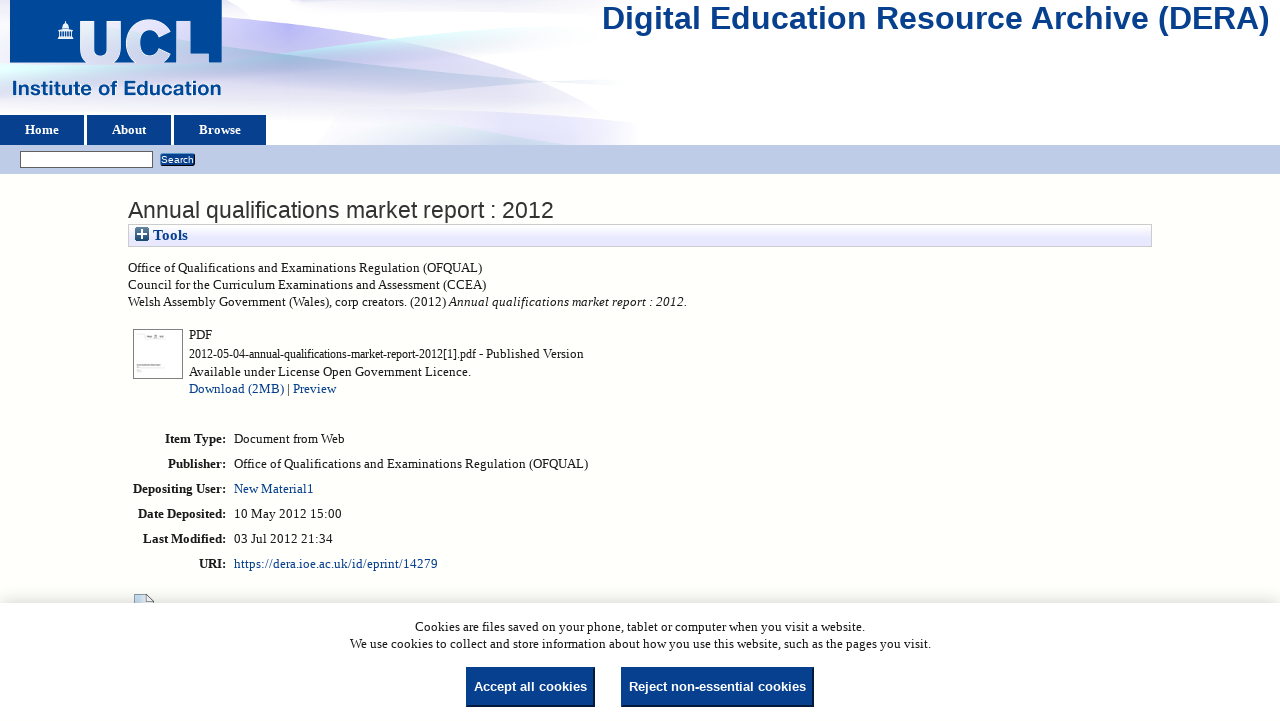

--- FILE ---
content_type: text/html; charset=utf-8
request_url: https://dera.ioe.ac.uk/id/eprint/14279/
body_size: 24273
content:
<!DOCTYPE html>
<html xmlns="http://www.w3.org/1999/xhtml">
  <head>
    <title> Annual qualifications market report : 2012  - Digital Education Resource Archive (DERA)</title>
    <link rel="icon" href="/favicon.ico" type="image/x-icon" />
    <link rel="shortcut icon" href="/favicon.ico" type="image/x-icon" />
    <meta name="eprints.eprintid" content="14279" />
<meta content="17" name="eprints.rev_number" />
<meta content="archive" name="eprints.eprint_status" />
<meta content="25" name="eprints.userid" />
<meta name="eprints.dir" content="disk0/00/01/42/79" />
<meta name="eprints.datestamp" content="2012-05-10 15:00:25" />
<meta content="2012-07-03 21:34:10" name="eprints.lastmod" />
<meta content="2012-05-10 15:00:25" name="eprints.status_changed" />
<meta name="eprints.type" content="web_document" />
<meta content="show" name="eprints.metadata_visibility" />
<meta content="Office of Qualifications and Examinations Regulation (OFQUAL)" name="eprints.corp_creators" />
<meta content="Council for the Curriculum Examinations and Assessment (CCEA)" name="eprints.corp_creators" />
<meta name="eprints.corp_creators" content="Welsh Assembly Government (Wales)" />
<meta name="eprints.title" content="Annual qualifications market report : 2012" />
<meta content="pub" name="eprints.ispublished" />
<meta content="2012" name="eprints.date" />
<meta content="published" name="eprints.date_type" />
<meta content="Office of Qualifications and Examinations Regulation (OFQUAL)" name="eprints.publisher" />
<meta name="eprints.full_text_status" content="public" />
<meta content="?url_ver=Z39.88-2004&amp;rft_val_fmt=info%3Aofi%2Ffmt%3Akev%3Amtx%3Adc&amp;rft.title=Annual+qualifications+market+report+%3A+2012&amp;rft.publisher=Office+of+Qualifications+and+Examinations+Regulation+(OFQUAL)&amp;rft.date=2012&amp;rft.type=Document+from+Web&amp;rft.type=NonPeerReviewed&amp;rft.format=application%2Fpdf&amp;rft.identifier=http%3A%2F%2Fdera.ioe.ac.uk%2F14279%2F1%2F2012-05-04-annual-qualifications-market-report-2012%255B1%255D.pdf&amp;rft.identifier=++Office+of+Qualifications+and+Examinations+Regulation+(OFQUAL)%0A+Council+for+the+Curriculum+Examinations+and+Assessment+(CCEA)%0A+Welsh+Assembly+Government+(Wales)%2C+corp+creators.++(2012)+Annual+qualifications+market+report+%3A+2012.+++++++++++&amp;rft.relation=http%3A%2F%2Fdera.ioe.ac.uk%2F14279%2F" name="eprints.coins" />
<meta name="eprints.organisations" content="ccea" />
<meta content="welshassembly" name="eprints.organisations" />
<meta content="ofqual" name="eprints.organisations" />
<meta content="offpubs" name="eprints.subcoll" />
<meta content="http://www.ofqual.gov.uk/news-and-announcements/130-news-and-announcements-press-releases/896-ofqual-publishes-the-annual-qualifications-market-report-2012" name="eprints.provenance_note" />
<meta content="Ofqual/12/5164" name="eprints.unique_identifier" />
<meta content="  Office of Qualifications and Examinations Regulation (OFQUAL)
 Council for the Curriculum Examinations and Assessment (CCEA)
 Welsh Assembly Government (Wales), corp creators.  (2012) Annual qualifications market report : 2012.           " name="eprints.citation" />
<meta name="eprints.document_url" content="https://dera.ioe.ac.uk/id/eprint/14279/1/2012-05-04-annual-qualifications-market-report-2012%5B1%5D.pdf" />
<link href="http://purl.org/DC/elements/1.0/" rel="schema.DC" />
<meta content="https://dera.ioe.ac.uk/id/eprint/14279/" name="DC.relation" />
<meta content="Annual qualifications market report : 2012" name="DC.title" />
<meta content="Office of Qualifications and Examinations Regulation (OFQUAL)" name="DC.publisher" />
<meta name="DC.date" content="2012" />
<meta name="DC.type" content="Document from Web" />
<meta name="DC.type" content="NonPeerReviewed" />
<meta content="application/pdf" name="DC.format" />
<meta content="en" name="DC.language" />
<meta content="cc_by_og" name="DC.rights" />
<meta content="https://dera.ioe.ac.uk/id/eprint/14279/1/2012-05-04-annual-qualifications-market-report-2012%5B1%5D.pdf" name="DC.identifier" />
<meta name="DC.identifier" content="  Office of Qualifications and Examinations Regulation (OFQUAL)
 Council for the Curriculum Examinations and Assessment (CCEA)
 Welsh Assembly Government (Wales), corp creators.  (2012) Annual qualifications market report : 2012.           " />
<!-- Highwire Press meta tags -->
<meta name="citation_title" content="Annual qualifications market report : 2012" />
<meta name="citation_publication_date" content="2012" />
<meta content="2012/05/10" name="citation_online_date" />
<meta content="https://dera.ioe.ac.uk/id/eprint/14279/1/2012-05-04-annual-qualifications-market-report-2012%5B1%5D.pdf" name="citation_pdf_url" />
<meta content="2012" name="citation_date" />
<meta name="citation_cover_date" content="2012" />
<meta name="citation_publisher" content="Office of Qualifications and Examinations Regulation (OFQUAL)" />
<meta name="citation_language" content="en" />
<!-- PRISM meta tags -->
<link rel="schema.prism" href="https://www.w3.org/submissions/2020/SUBM-prism-20200910/" />
<meta content="2012-05-10T15:00:25" name="prism.dateReceived" />
<meta name="prism.modificationDate" content="2012-07-03T21:34:10" />
<link href="https://dera.ioe.ac.uk/id/eprint/14279/" rel="canonical" />
<link href="https://dera.ioe.ac.uk/cgi/export/eprint/14279/BibTeX/ucl_ioe-eprint-14279.bib" rel="alternate" type="text/plain; charset=utf-8" title="BibTeX" />
<link type="text/plain" title="Refer" href="https://dera.ioe.ac.uk/cgi/export/eprint/14279/Refer/ucl_ioe-eprint-14279.refer" rel="alternate" />
<link type="application/atom+xml;charset=utf-8" title="Atom" href="https://dera.ioe.ac.uk/cgi/export/eprint/14279/Atom/ucl_ioe-eprint-14279.xml" rel="alternate" />
<link title="OpenURL ContextObject" type="text/xml; charset=utf-8" rel="alternate" href="https://dera.ioe.ac.uk/cgi/export/eprint/14279/ContextObject/ucl_ioe-eprint-14279.xml" />
<link href="https://dera.ioe.ac.uk/cgi/export/eprint/14279/RDFXML/ucl_ioe-eprint-14279.rdf" rel="alternate" type="application/rdf+xml" title="RDF+XML" />
<link type="text/xml; charset=utf-8" title="MODS" href="https://dera.ioe.ac.uk/cgi/export/eprint/14279/MODS/ucl_ioe-eprint-14279.xml" rel="alternate" />
<link type="text/plain; charset=utf-8" title="EndNote" href="https://dera.ioe.ac.uk/cgi/export/eprint/14279/EndNote/ucl_ioe-eprint-14279.enw" rel="alternate" />
<link rel="alternate" href="https://dera.ioe.ac.uk/cgi/export/eprint/14279/XML/ucl_ioe-eprint-14279.xml" title="EP3 XML" type="application/vnd.eprints.data+xml; charset=utf-8" />
<link title="ASCII Citation" type="text/plain; charset=utf-8" rel="alternate" href="https://dera.ioe.ac.uk/cgi/export/eprint/14279/Text/ucl_ioe-eprint-14279.txt" />
<link type="text/html; charset=utf-8" title="HTML Citation" href="https://dera.ioe.ac.uk/cgi/export/eprint/14279/HTML/ucl_ioe-eprint-14279.html" rel="alternate" />
<link type="text/plain" title="RDF+N-Triples" href="https://dera.ioe.ac.uk/cgi/export/eprint/14279/RDFNT/ucl_ioe-eprint-14279.nt" rel="alternate" />
<link href="https://dera.ioe.ac.uk/cgi/export/eprint/14279/RefWorks/ucl_ioe-eprint-14279.ref" rel="alternate" type="text/plain" title="RefWorks" />
<link rel="alternate" href="https://dera.ioe.ac.uk/cgi/export/eprint/14279/METS/ucl_ioe-eprint-14279.xml" title="METS" type="text/xml; charset=utf-8" />
<link type="text/csv; charset=utf-8" title="Multiline CSV" href="https://dera.ioe.ac.uk/cgi/export/eprint/14279/CSV/ucl_ioe-eprint-14279.csv" rel="alternate" />
<link rel="alternate" href="https://dera.ioe.ac.uk/cgi/export/eprint/14279/Simple/ucl_ioe-eprint-14279.txt" title="Simple Metadata" type="text/plain; charset=utf-8" />
<link rel="alternate" href="https://dera.ioe.ac.uk/cgi/export/eprint/14279/JSON/ucl_ioe-eprint-14279.js" title="JSON" type="application/json; charset=utf-8" />
<link type="text/plain" title="Reference Manager" href="https://dera.ioe.ac.uk/cgi/export/eprint/14279/RIS/ucl_ioe-eprint-14279.ris" rel="alternate" />
<link type="text/xml; charset=utf-8" title="MPEG-21 DIDL" href="https://dera.ioe.ac.uk/cgi/export/eprint/14279/DIDL/ucl_ioe-eprint-14279.xml" rel="alternate" />
<link title="OpenURL ContextObject in Span" type="text/plain; charset=utf-8" rel="alternate" href="https://dera.ioe.ac.uk/cgi/export/eprint/14279/COinS/ucl_ioe-eprint-14279.txt" />
<link rel="alternate" href="https://dera.ioe.ac.uk/cgi/export/eprint/14279/DC/ucl_ioe-eprint-14279.txt" title="Dublin Core" type="text/plain; charset=utf-8" />
<link href="https://dera.ioe.ac.uk/cgi/export/eprint/14279/RDFN3/ucl_ioe-eprint-14279.n3" rel="alternate" type="text/n3" title="RDF+N3" />
<link href="https://dera.ioe.ac.uk/" rel="Top" />
    <link rel="Sword" href="https://dera.ioe.ac.uk/sword-app/servicedocument" />
    <link href="https://dera.ioe.ac.uk/id/contents" rel="SwordDeposit" />
    <link href="https://dera.ioe.ac.uk/cgi/search" rel="Search" type="text/html" />
    <link href="https://dera.ioe.ac.uk/cgi/opensearchdescription" rel="Search" title="Digital Education Resource Archive (DERA)" type="application/opensearchdescription+xml" />
    <script type="text/javascript">
// <![CDATA[
var eprints_http_root = "https://dera.ioe.ac.uk";
var eprints_http_cgiroot = "https://dera.ioe.ac.uk/cgi";
var eprints_oai_archive_id = "dera.ioe.ac.uk";
var eprints_logged_in = false;
var eprints_logged_in_userid = 0; 
var eprints_logged_in_username = ""; 
var eprints_logged_in_usertype = ""; 
var eprints_lang_id = "en";
// ]]></script>
    <style type="text/css">.ep_logged_in { display: none }</style>
    <link href="/style/auto-3.4.5.css?1757690745" rel="stylesheet" type="text/css" />
    <script src="/javascript/auto-3.4.5.js?1758210069" type="text/javascript">
//padder
</script>
    <!--[if lte IE 6]>
        <link rel="stylesheet" type="text/css" href="/style/ie6.css" />
   <![endif]-->
    <meta content="EPrints 3.4.5" name="Generator" />
    <meta http-equiv="Content-Type" content="text/html; charset=UTF-8" />
    <meta content="en" http-equiv="Content-Language" />
    
  </head>
  <body>
    
  <div class="ep_tm_header ep_noprint" id="ep_tm_header">
      <div class="ep_tm_site_logo">
        <a href="https://dera.ioe.ac.uk/" title="Digital Education Resource Archive (DERA)">
          <img alt="Digital Education Resource Archive (DERA)" src="/images/ucllogo.png" />
        </a>
      </div>
      <div><a class="ep_tm_archivetitle" href="https://dera.ioe.ac.uk/">Digital Education Resource Archive (DERA)</a></div>

<!--
    <div class="ep_tm_header ep_noprint" id="ep_tm_header">
      <div class="ep_tm_site_logo">
        <a href="{$config{frontpage}}" title="{phrase('archive_name')}">
          <img alt="{phrase('archive_name')}" src="{$config{rel_path}}{$config{site_logo}}"/>
        </a>
      </div>
-->
      <ul class="ep_tm_menu">
        <li>
          <a href="https://dera.ioe.ac.uk">
            Home
          </a>
        </li>
        <li>
          <a href="https://dera.ioe.ac.uk/information.html">
            About
          </a>
        </li>
        <li>
          <a href="https://dera.ioe.ac.uk/view/" menu="ep_tm_menu_browse">
            Browse
          </a>
          <ul id="ep_tm_menu_browse" style="display:none;">
            <li>
              <a href="https://dera.ioe.ac.uk/view/year/">
                Browse by 
                Year
              </a>
            </li>
          <li>
              <a href="https://dera.ioe.ac.uk/view/organisations/">
                Browse by 
                Organisations
              </a>
            </li>
<!--            <li>
              <a href="{$config{http_url}}/view/subjects/">
                <epc:phrase ref="bin/generate_views:indextitleprefix"/>
                <epc:phrase ref="viewname_eprint_subjects"/>
              </a>
            </li>
            <li>
              <a href="{$config{http_url}}/view/divisions/">
                <epc:phrase ref="bin/generate_views:indextitleprefix"/>
                <epc:phrase ref="viewname_eprint_divisions"/>
              </a>
            </li>
            <li>
              <a href="{$config{http_url}}/view/creators/">
                <epc:phrase ref="bin/generate_views:indextitleprefix"/>
                <epc:phrase ref="viewname_eprint_creators"/>
              </a>
            </li>
-->
          </ul>
        </li>
      </ul>
      <table class="ep_tm_searchbar">
        <tr>
          <td align="left">
            <ul class="ep_tm_key_tools" id="ep_tm_menu_tools"><li class="ep_tm_key_tools_item"><a class="ep_tm_key_tools_item_link" href="/cgi/users/home"></a></li></ul>
          </td>
          <td align="right" style="white-space: nowrap">
            
            <form method="get" accept-charset="utf-8" action="https://dera.ioe.ac.uk/cgi/facet/simple2" style="display:inline">
              <input class="ep_tm_searchbarbox" size="20" type="text" name="q" />
              <input class="ep_tm_searchbarbutton" value="Search" type="submit" name="_action_search" />
              <input type="hidden" name="_action_search" value="Search" />
              <input type="hidden" name="_order" value="bytitle" />
              <input type="hidden" name="basic_srchtype" value="ALL" />
              <input type="hidden" name="_satisfyall" value="ALL" />
            </form>
          </td>
        </tr>
      </table>
    </div>
    <div>
      <div class="ep_tm_page_content">
        <h1 class="ep_tm_pagetitle">
          

Annual qualifications market report : 2012


        </h1>
        <div class="ep_summary_content"><div class="ep_summary_content_top"><div id="ep_summary_box_1" class="ep_summary_box ep_plugin_summary_box_tools"><div class="ep_summary_box_title"><div class="ep_no_js">Tools</div><div class="ep_only_js" id="ep_summary_box_1_colbar" style="display: none"><a onclick="EPJS_blur(event); EPJS_toggleSlideScroll('ep_summary_box_1_content',true,'ep_summary_box_1');EPJS_toggle('ep_summary_box_1_colbar',true);EPJS_toggle('ep_summary_box_1_bar',false);return false" class="ep_box_collapse_link" href="#"><img border="0" src="/style/images/minus.png" alt="-" /> Tools</a></div><div class="ep_only_js" id="ep_summary_box_1_bar"><a onclick="EPJS_blur(event); EPJS_toggleSlideScroll('ep_summary_box_1_content',false,'ep_summary_box_1');EPJS_toggle('ep_summary_box_1_colbar',false);EPJS_toggle('ep_summary_box_1_bar',true);return false" href="#" class="ep_box_collapse_link"><img alt="+" src="/style/images/plus.png" border="0" /> Tools</a></div></div><div class="ep_summary_box_body" id="ep_summary_box_1_content" style="display: none"><div id="ep_summary_box_1_content_inner"><div style="margin-bottom: 1em" class="ep_block"><form method="get" accept-charset="utf-8" action="https://dera.ioe.ac.uk/cgi/export_redirect">
  <input type="hidden" id="eprintid" name="eprintid" value="14279" />
  <select name="format" aria-labelledby="box_tools_export_button">
    <option value="CSV">Multiline CSV</option>
    <option value="METS">METS</option>
    <option value="JSON">JSON</option>
    <option value="DIDL">MPEG-21 DIDL</option>
    <option value="RIS">Reference Manager</option>
    <option value="Simple">Simple Metadata</option>
    <option value="COinS">OpenURL ContextObject in Span</option>
    <option value="DC">Dublin Core</option>
    <option value="RDFN3">RDF+N3</option>
    <option value="BibTeX">BibTeX</option>
    <option value="Atom">Atom</option>
    <option value="Refer">Refer</option>
    <option value="MODS">MODS</option>
    <option value="EndNote">EndNote</option>
    <option value="RDFXML">RDF+XML</option>
    <option value="ContextObject">OpenURL ContextObject</option>
    <option value="XML">EP3 XML</option>
    <option value="RDFNT">RDF+N-Triples</option>
    <option value="RefWorks">RefWorks</option>
    <option value="Text">ASCII Citation</option>
    <option value="HTML">HTML Citation</option>
  </select>
  <input type="submit" id="box_tools_export_button" class="ep_form_action_button" value="Export" />
</form></div><div class="addtoany_share_buttons"><a target="_blank" href="https://www.addtoany.com/share?linkurl=https://dera.ioe.ac.uk/id/eprint/14279&amp;title=Annual qualifications market report : 2012"><img src="/images/shareicon/a2a.svg" alt="Add to Any" class="ep_form_action_button" /></a><a href="https://www.addtoany.com/add_to/twitter?linkurl=https://dera.ioe.ac.uk/id/eprint/14279&amp;linkname=Annual qualifications market report : 2012" target="_blank"><img class="ep_form_action_button" alt="Add to Twitter" src="/images/shareicon/twitter.svg" /></a><a href="https://www.addtoany.com/add_to/facebook?linkurl=https://dera.ioe.ac.uk/id/eprint/14279&amp;linkname=Annual qualifications market report : 2012" target="_blank"><img src="/images/shareicon/facebook.svg" alt="Add to Facebook" class="ep_form_action_button" /></a><a target="_blank" href="https://www.addtoany.com/add_to/linkedin?linkurl=https://dera.ioe.ac.uk/id/eprint/14279&amp;linkname=Annual qualifications market report : 2012"><img class="ep_form_action_button" src="/images/shareicon/linkedin.svg" alt="Add to Linkedin" /></a><a target="_blank" href="https://www.addtoany.com/add_to/pinterest?linkurl=https://dera.ioe.ac.uk/id/eprint/14279&amp;linkname=Annual qualifications market report : 2012"><img src="/images/shareicon/pinterest.svg" alt="Add to Pinterest" class="ep_form_action_button" /></a><a target="_blank" href="https://www.addtoany.com/add_to/email?linkurl=https://dera.ioe.ac.uk/id/eprint/14279&amp;linkname=Annual qualifications market report : 2012"><img alt="Add to Email" src="/images/shareicon/email.svg" class="ep_form_action_button" /></a></div></div></div></div></div><div class="ep_summary_content_left"></div><div class="ep_summary_content_right"></div><div class="ep_summary_content_main">

  <p style="margin-bottom: 1em">
    


    Office of Qualifications and Examinations Regulation (OFQUAL)<br />
Council for the Curriculum Examinations and Assessment (CCEA)<br />
Welsh Assembly Government (Wales), corp creators.
  

(2012)

<em>Annual qualifications market report : 2012.</em>

   <when test="type = 'web_document'">
       
   </when>





  



<span class="Z3988" title="?url_ver=Z39.88-2004&amp;rft_val_fmt=info%3Aofi%2Ffmt%3Akev%3Amtx%3Adc&amp;rft.title=Annual+qualifications+market+report+%3A+2012&amp;rft.publisher=Office+of+Qualifications+and+Examinations+Regulation+(OFQUAL)&amp;rft.date=2012&amp;rft.type=Document+from+Web&amp;rft.type=NonPeerReviewed&amp;rft.format=application%2Fpdf&amp;rft.identifier=http%3A%2F%2Fdera.ioe.ac.uk%2F14279%2F1%2F2012-05-04-annual-qualifications-market-report-2012%255B1%255D.pdf&amp;rft.identifier=++Office+of+Qualifications+and+Examinations+Regulation+(OFQUAL)%0A+Council+for+the+Curriculum+Examinations+and+Assessment+(CCEA)%0A+Welsh+Assembly+Government+(Wales)%2C+corp+creators.++(2012)+Annual+qualifications+market+report+%3A+2012.+++++++++++&amp;rft.relation=http%3A%2F%2Fdera.ioe.ac.uk%2F14279%2F"></span>



  </p>

  

  

    
  
    
      
      <table>
        
          <tr>
            <td valign="top" align="right"><a onmouseout="EPJS_HidePreview( event, 'doc_preview_19989', 'right' );" onmouseover="EPJS_ShowPreview( event, 'doc_preview_19989', 'right' );" onblur="EPJS_HidePreview( event, 'doc_preview_19989', 'right' );" onfocus="EPJS_ShowPreview( event, 'doc_preview_19989', 'right' );" href="https://dera.ioe.ac.uk/id/eprint/14279/1/2012-05-04-annual-qualifications-market-report-2012%5B1%5D.pdf" class="ep_document_link"><img src="https://dera.ioe.ac.uk/14279/1.hassmallThumbnailVersion/2012-05-04-annual-qualifications-market-report-2012%5B1%5D.pdf" alt="[thumbnail of 2012-05-04-annual-qualifications-market-report-2012[1].pdf]" border="0" class="ep_doc_icon" /></a><div class="ep_preview" id="doc_preview_19989"><div><div><span><img border="0" class="ep_preview_image" alt="" src="https://dera.ioe.ac.uk/14279/1.haspreviewThumbnailVersion/2012-05-04-annual-qualifications-market-report-2012%5B1%5D.pdf" id="doc_preview_19989_img" /><div class="ep_preview_title">Preview</div></span></div></div></div></td>
            <td valign="top">
              

<!-- document citation -->

<span class="ep_document_citation">
<span class="document_format">PDF</span>
<br /><span class="document_filename">2012-05-04-annual-qualifications-market-report-2012[1].pdf</span>

 - Published Version


  <br />Available under License Open Government Licence.

</span>

<br />
              <a href="https://dera.ioe.ac.uk/id/eprint/14279/1/2012-05-04-annual-qualifications-market-report-2012%5B1%5D.pdf" onclick="_gaq.push(['_trackEvent', 'Documents', 'Downloaded', 'Document from Web - PDF', 'Annual qualifications market report : 2012 (https://dera.ioe.ac.uk/id/eprint/14279)' ]);">Download (2MB)</a>
              
        
        | <a rel="lightbox[docs] nofollow" href="https://dera.ioe.ac.uk/14279/1.haslightboxThumbnailVersion/2012-05-04-annual-qualifications-market-report-2012%5B1%5D.pdf" title="   PDF &lt;https://dera.ioe.ac.uk/id/eprint/14279/1/2012-05-04-annual-qualifications-market-report-2012%5B1%5D.pdf&gt; 
2012-05-04-annual-qualifications-market-report-2012[1].pdf   - Published Version   
Available under License Open Government Licence.   ">Preview</a>
        
        
              
  
              <ul>
              
              </ul>
            </td>
          </tr>
        
      </table>
    

  

  

  <!-- Remove abstract - UCLIOE-12 -->
  <!--<epc:if test="abstract">
    <h2><epc:phrase ref="eprint_fieldname_abstract"/></h2>
    <p style="text-align: left; margin: 1em auto 0em auto"><epc:print expr="abstract" /></p>
  </epc:if>-->

  <table style="margin-bottom: 1em; margin-top: 1em;" cellpadding="3">
    <tr>
      <th align="right">Item Type:</th>
      <td>
        Document from Web
        
        
        
      </td>
    </tr>
    
    
      
    
      
        <tr>
          <th align="right">Publisher:</th>
          <td valign="top">Office of Qualifications and Examinations Regulation (OFQUAL)</td>
        </tr>
      
    
      
    
      
    
      
    
      
    
      
    
      
        <tr>
          <th align="right">Depositing User:</th>
          <td valign="top">

<a href="https://dera.ioe.ac.uk/cgi/users/home?screen=User::View&amp;userid=25"><span class="ep_name_citation"><span class="person_name">New Material1</span></span></a>

</td>
        </tr>
      
    
      
        <tr>
          <th align="right">Date Deposited:</th>
          <td valign="top">10 May 2012 15:00</td>
        </tr>
      
    
      
        <tr>
          <th align="right">Last Modified:</th>
          <td valign="top">03 Jul 2012 21:34</td>
        </tr>
      
    
    <tr>
      <th align="right">URI:</th>
      <td valign="top"><a href="https://dera.ioe.ac.uk/id/eprint/14279">https://dera.ioe.ac.uk/id/eprint/14279</a></td>
    </tr>
  </table>

  
  

      
    <table class="ep_summary_page_actions">
    
      <tr>
        <td><a href="/cgi/users/home?screen=EPrint%3A%3AView&amp;eprintid=14279"><img class="ep_form_action_icon" alt="View Item" src="/style/images/action_view.png" role="button" /></a></td>
        <td>View Item</td>
      </tr>
    
    </table>
  







</div><div class="ep_summary_content_bottom"></div><div class="ep_summary_content_after"></div></div><div class="cc-update" id="cc-update"><button class="cc-link" type="button" aria-haspopup="dialog" data-cc="c-settings">Cookie preferences</button></div>
      </div>
    </div>
    <div class="ep_tm_footer ep_noprint">
      <div class="ep_tm_eprints_logo">
        <a href="http://eprints.org/software/">
          <img alt="EPrints Logo" src="/images/eprintslogo.png" />
        </a>
      </div>
      <div>Digital Education Resource Archive (DERA) is powered by <em><a href="http://eprints.org/software/">EPrints 3.4</a></em> and is hosted by <a href="http://eprints.org/">EPrints Services</a>. | <a href="https://www.ucl.ac.uk/accessibility/dera-accessibility-statement">Accessibility</a></div>
    </div>
 <script type="text/javascript">
   if (window.location.search.indexOf('?view=primo') === 0)
   {     
      document.getElementById("ep_tm_header").style.display= "none";
   }
</script>
  </body>
</html>